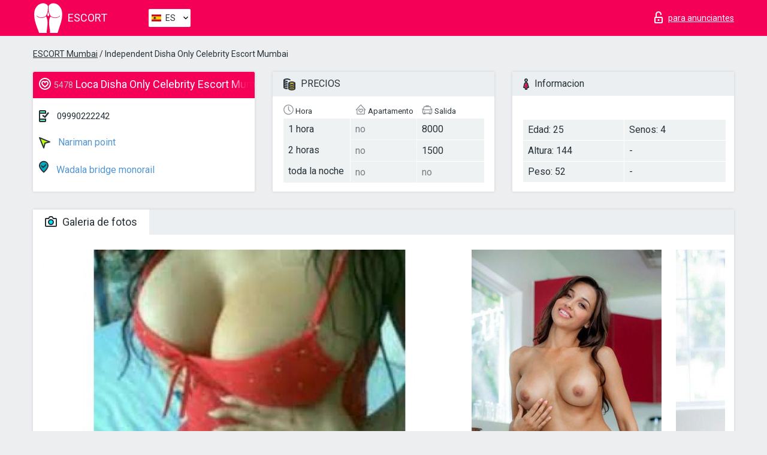

--- FILE ---
content_type: text/html; charset=UTF-8;
request_url: https://escortmumbai.info/es/disha-only-celebrity-escort-mumbai/
body_size: 7092
content:
<!DOCTYPE html>
<html lang="es">
<head>
    <meta http-equiv="Content-Type" content="text/html; charset=UTF-8">
    <meta http-equiv="X-UA-Compatible" content="IE=edge">
    <title>Disha Only Celebrity Escort Mumbai, 09990222242, chicas in Nariman point</title>
    <meta name="description" content="Chica Disha Only Celebrity Escort Mumbai de Nariman point en la ciudad Mumbai. Puedes contratar a las más ardientes escorts, leer las referencias de putas escort y disfrutar los servicios de uno de los mejores sitios web de chicas escort de todo el mundo. ¡Buena Suerte! ">
    <meta name="keywords" content="">
    <meta name="viewport" content="width=device-width, minimum-scale=1, maximum-scale=1" />
    <!--Language-->
    <link rel="alternate" hreflang="x-default" href="https://escortmumbai.info/disha-only-celebrity-escort-mumbai/"/>
    <link rel="alternate" hreflang="en" href="https://escortmumbai.info/" />
    <link rel="alternate" hreflang="pt" href="https://escortmumbai.info/pt/disha-only-celebrity-escort-mumbai/" />
    <link rel="alternate" hreflang="fr" href="https://escortmumbai.info/fr/disha-only-celebrity-escort-mumbai/" />
    <link rel="alternate" hreflang="es" href="https://escortmumbai.info/es/disha-only-celebrity-escort-mumbai/" />
    <link rel="alternate" hreflang="de" href="https://escortmumbai.info/de/disha-only-celebrity-escort-mumbai/" />
    <link rel="alternate" hreflang="ru" href="https://escortmumbai.info/ru/disha-only-celebrity-escort-mumbai/" />
    <link rel="canonical" href="https://escortmumbai.info/es/disha-only-celebrity-escort-mumbai/">

    <!-- favicon -->
    <link rel="shortcut icon" href="/site1/favicons/favicon.ico" type="image/x-icon" />
    <link rel="apple-touch-icon" href="/site1/favicons/apple-touch-icon.png" />
    <link rel="apple-touch-icon" sizes="57x57" href="/site1/favicons/apple-touch-icon-57x57.png" />
    <link rel="apple-touch-icon" sizes="72x72" href="/site1/favicons/apple-touch-icon-72x72.png" />
    <link rel="apple-touch-icon" sizes="76x76" href="/site1/favicons/apple-touch-icon-76x76.png" />
    <link rel="apple-touch-icon" sizes="114x114" href="/site1/favicons/apple-touch-icon-114x114.png" />
    <link rel="apple-touch-icon" sizes="120x120" href="/site1/favicons/apple-touch-icon-120x120.png" />
    <link rel="apple-touch-icon" sizes="144x144" href="/site1/favicons/apple-touch-icon-144x144.png" />
    <link rel="apple-touch-icon" sizes="152x152" href="/site1/favicons/apple-touch-icon-152x152.png" />
    <link rel="apple-touch-icon" sizes="180x180" href="/site1/favicons/apple-touch-icon-180x180.png" />
    <!-- style -->
    <link rel="stylesheet" type="text/css" href="/site1/css/app.min.css?v=1.0.0">
    <meta name="google-site-verification" content="jC20O5Xkbj-G7C6v1YJDXwxLtbWQEg4Ur1J0YPvrN3E" />
<!-- Global site tag (gtag.js) - Google Analytics -->
<script async src="https://www.googletagmanager.com/gtag/js?id=UA-107599066-42"></script>
<script>
  window.dataLayer = window.dataLayer || [];
  function gtag(){dataLayer.push(arguments);}
  gtag('js', new Date());

  gtag('config', 'UA-107599066-42');
</script>

	<!-- title -->
	<!-- HTML5 Shim and Respond.js IE8 support of HTML5 elements and media queries -->
	<!--[if IE]>
	<script src="//cdnjs.cloudflare.com/ajax/libs/html5shiv/3.7.3/html5shiv.min.js"></script>
	<link href= "css/ie.css" rel= "stylesheet" media= "all" />
	<![endif]-->
</head>

<body class="home">
<!-- header -->
<header id="header" class="header">
	<!-- top -->
	<div class="header-top">
		<div class="container">
			<!-- logo -->
			<a href="/es/" class="logo">
				<img src="/site1/images/logo.svg" class="logo__img" alt="logo">
				<span class="logo__text"><span>Escort</span><br></span>
			</a>

			<!-- local -->
			<div class="local headertext">
                <!-- lang -->
                <div class="lang_dropdown">
                    <div class="lang_dropbtn lang_es">ES</div>
                                        <div class="lang_dropdown-content">
                                                                        <a class="lang_en" href="/">EN</a>
                                                                                                <a class="lang_pt" href="/pt/disha-only-celebrity-escort-mumbai/">PT</a>
                                                                                                <a class="lang_fr" href="/fr/disha-only-celebrity-escort-mumbai/">FR</a>
                                                                                                <a class="lang_es" href="/es/disha-only-celebrity-escort-mumbai/">ES</a>
                                                                                                <a class="lang_de" href="/de/disha-only-celebrity-escort-mumbai/">DE</a>
                                                                                                <a class="lang_ru" href="/ru/disha-only-celebrity-escort-mumbai/">RU</a>
                                                                    </div>
                                    </div>
                <!-- end lang -->
			</div>

			<!-- login -->
			<a href="/user.php?lang=es" class="login" rel="nofollow"><i class="icon icon-lock"></i><span>para anunciantes</span></a>
			<!-- form -->
		</div>
	</div>
    		<script type="text/javascript">
            var isAjaxCalled= true;
		</script>
    </header>

<main class="wrapper">
<section>
    <div class="container">
        <div class="row">
            <!-- breadcrumbs -->
            <div class="breadcrumbs clearfix">
                <div class="container">
                    <ul class="breadcrumbs-list">
                        <li class="breadcrumbs-list__item"><a href="#"><a href='/'>ESCORT Mumbai</a> / Independent Disha Only Celebrity Escort Mumbai</a>
                        </li>
                    </ul>
                </div>
            </div>

            <!-- card-info -->
            <div class="card-info">
                <div class="container">
                    <div class="row">
                        <!-- item -->
                        <div class="card-info-item">
                            <!-- info -->
                            <div class="info info_main">
                                <div class="info-header">
                                    <div class="info-header__name"><i class="icon icon-hart-white"></i><h1><span>5478</span> Loca Disha Only Celebrity Escort Mumbai</h1></div>
                                </div>
                                <div class="info-body">
                                    <!-- list -->
                                    <div class="info-list">
                                        <div class="info-list-item">
                                            <i class="icon icon-phone"></i> <a href="tel:09990222242">09990222242</a>
                                        </div>
                                                                                    <a href="/es/location-nariman-point/" class="info-list-item"> <i class="icon icon-area"></i> Nariman point</a>
                                        
                                                                                    <a href="/es/metro-wadala-bridge-monorail/" class="info-list-item"> <i class="icon icon-local"></i> Wadala bridge monorail</a>
                                                                            </div>

                                    
                                </div>
                            </div>
                        </div>
                        <!-- item  PRICE-->
                        <div class="card-info-item">
                            <!-- info -->
                            <div class="info">
                                <div class="info-header info-header_data"><i class="icon icon-cash-md"></i> PRECIOS</div>
                                <div class="info-body info-body_data">
                                    <!-- list -->
                                    <div class="price-list">
                                        <div class="price-list__title"> <i class="icon icon-time-sm"></i> Hora</div>
                                        <!-- item -->
                                        <div class="price-list-item">
                                            <span>1 hora</span>
                                            <span>2 horas</span>
                                            <span>toda la noche</span>
                                        </div>
                                    </div>
                                    <!-- list -->
                                    <div class="price-list">
                                        <div class="price-list__title"> <i class="icon icon-love-house"></i> Apartamento</div>
                                        <!-- item -->
                                        <div class="price-list-item">
                                            <span class="no">no</span>
                                                <span class="no">no</span>
                                                    <span class="no">no</span>
                                        </div>
                                    </div>
                                    <!-- list -->
                                    <div class="price-list">
                                        <div class="price-list__title"> <i class="icon icon-car-sm"></i> Salida</div>
                                        <!-- item -->
                                        <div class="price-list-item">
                                            <span>8000</span>
                                                <span>1500</span>
                                                    <span class="no">no</span>
                                        </div>
                                    </div>
                                </div>
                            </div>
                        </div>
                        <!-- item -->
                        <div class="card-info-item">
                            <!-- info -->
                            <div class="info">
                                <div class="info-header info-header_data"><i class="icon icon-data"></i> Informacion</div>
                                <div class="info-body info-body_data">
                                    <!-- list -->
                                    <div class="data-list">
                                        <div class="data-list-item">
                                            <span>Edad: 25</span>
                                            <span>Altura: 144</span>
                                            <span>Peso: 52</span>
                                        </div>
                                        <div class="data-list-item">
                                            <span>Senos: 4</span>
                                            <span>-</span>                                            <span>-</span>                                        </div>
                                    </div>
                                </div>
                            </div>
                        </div>
                    </div>
                </div>
            </div>


            <!-- slider -->
            <section id="slider" class="slider">
                <div class="container">
                    <div class="info">
                        <ul id="tabs" class="nav nav-tabs info-header">
                            <li class="nav-item active">
                                <a href="#photo" data-toggle="tab"> <i class="icon icon-camera"></i> Galeria de fotos</a>
                            </li>
                                                    </ul>
                        <!-- content -->
                        <div class="tab-content info-body">
                            <div class="tab-pane active" id="photo">


                                <!-- gallery -->
                                <div id="gallery" class="slider__gallery gallery allphotos">
                                    <div class="allphotos">
                                        <div class="formphotos">
                                            <div>
                                                                                                    <a title="" href="/big/5478/27040.jpg" class="big"><img src="/medium/5478/27040.jpg" alt="Disha Only Celebrity Escort Mumbai" /></a>
                                                                                                    <a title="" href="/big/5478/27039.jpg" class="big"><img src="/medium/5478/27039.jpg" alt="Disha Only Celebrity Escort Mumbai" /></a>
                                                                                                    <a title="" href="/big/5478/27038.jpg" class="big"><img src="/medium/5478/27038.jpg" alt="Disha Only Celebrity Escort Mumbai" /></a>
                                                                                            </div>
                                        </div>
                                    </div>
                                </div>



                                <!-- gallery mobile -->
                                <div id="gallery-mobile" class="gallery-mobile">
                                    
                                                                                    <img src="/medium/5478/27040.jpg" alt="Disha Only Celebrity Escort Mumbai"/>
                                            <div class="gallery-hidden">
                                        
                                        
                                    
                                                                                    <img src="/medium/5478/27039.jpg" alt="Disha Only Celebrity Escort Mumbai"/>
                                        
                                        
                                    
                                                                                    <img src="/medium/5478/27038.jpg" alt="Disha Only Celebrity Escort Mumbai"/>
                                        
                                                                                    </div><!--/ gallery-hidden-->
                                            <!-- update 12.12.17 -->
                                            <button id="button-gallery" class="btn btn_red" type="button">Mostrar mas fotos</button>
                                            <input type="hidden" name="show_text_btn" value="Mostrar mas fotos">
                                            <input type="hidden" name="hide_text_btn" value="Ocultar fotos">
                                            <!--/ update 12.12.17 -->
                                        
                                                                    </div>
                            </div>

                            
                        </div>
                    </div>
                </div>
            </section>


            <section class="service clearfix">
                <div class="container">
                    <div class="row">
                        <div class="col-xs-12 col-md-8 service_wrap">
                            <!-- Услуги-->
                            <div class="info">
                                <div class="info-header"><i class="icon icon-service"></i> Servicios</div>
                                <div class="info-body info-body_service clearfix">
                                    <!-- list -->
                                    <div class="service-list">
                                        <!-- links -->
                                                                                                                                    <!-- sex -->
                                                <ul class="link-list">
                                                    <li class="link-list__title">Sexo</li>
                                                                                                            <li class="link-list__item link-list__item_active"><a href="/es/service-classic-sex/">Clásico sexo</a>
                                                        </li>
                                                                                                            <li class="link-list__item "><a href="/es/service-a-level/">Un nivel</a>
                                                        </li>
                                                                                                            <li class="link-list__item "><a href="/es/service-owo-oral-without-condom/">OWO - oral sin condón</a>
                                                        </li>
                                                                                                            <li class="link-list__item link-list__item_active"><a href="/es/service-group-sex/">Sexo grupal</a>
                                                        </li>
                                                                                                            <li class="link-list__item "><a href="/es/service-double-penetration/">Doble penetración</a>
                                                        </li>
                                                                                                            <li class="link-list__item link-list__item_active"><a href="/es/service-toys/">Juguetes</a>
                                                        </li>
                                                                                                            <li class="link-list__item "><a href="/es/service-fetish/">Fetiche</a>
                                                        </li>
                                                                                                    </ul>
                                                                                                                                                                                                                                                                                                                                                                                                                                                                                                                                                                                                                                                                                                                                                                                                                                                                        
                                                                                                                                                                                                                                                                                                                                                                                                                                                                                                                                                                                                                                                                                                                                                <!-- Additionally -->
                                                <ul class="link-list">
                                                    <li class="link-list__title">Adicionalmente</li>
                                                                                                            <li class="link-list__item link-list__item_active"><a href="/es/service-escort/">Escolta</a>
                                                        </li>
                                                                                                            <li class="link-list__item "><a href="/es/service-photography/">Fotografía</a>
                                                        </li>
                                                                                                            <li class="link-list__item "><a href="/es/service-there-is-a-young-man-for-a-couple/">Hay un hombre joven por pareja</a>
                                                        </li>
                                                                                                            <li class="link-list__item "><a href="/es/service-couples/">Parejas</a>
                                                        </li>
                                                                                                            <li class="link-list__item "><a href="/es/service-washing-in-the-shower/">Lavado en la ducha</a>
                                                        </li>
                                                                                                            <li class="link-list__item "><a href="/es/service-pipshaw/">Pipshaw</a>
                                                        </li>
                                                                                                            <li class="link-list__item "><a href="/es/service-rimming/">Rimming</a>
                                                        </li>
                                                                                                    </ul>
                                                                                                                                                                                                                                                                                                </div>

                                    <div class="service-list">
                                                                                                                                                                                                                                                                                                                                                                                                                                                                                                                                                                                                                                                            <!-- Massage -->
                                                <ul class="link-list">
                                                    <li class="link-list__title">Masaje</li>
                                                                                                            <li class="link-list__item link-list__item_active"><a href="/es/service-professional-massage/">Masaje profesional</a>
                                                        </li>
                                                                                                            <li class="link-list__item "><a href="/es/service-erotic-massage/">Masaje erótico</a>
                                                        </li>
                                                                                                            <li class="link-list__item "><a href="/es/service-urologic-massage/">Masaje urológico</a>
                                                        </li>
                                                                                                            <li class="link-list__item link-list__item_active"><a href="/es/service-thai-massage/">Masaje tailandés</a>
                                                        </li>
                                                                                                            <li class="link-list__item "><a href="/es/service-massotherapy/">Masoterapia</a>
                                                        </li>
                                                                                                            <li class="link-list__item "><a href="/es/service-four-hand-massage/">Masaje a cuatro manos</a>
                                                        </li>
                                                                                                            <li class="link-list__item "><a href="/es/service-sports-massage/">Masaje deportivo</a>
                                                        </li>
                                                                                                            <li class="link-list__item link-list__item_active"><a href="/es/service-relaxing-massage/">Masaje relajante</a>
                                                        </li>
                                                                                                            <li class="link-list__item link-list__item_active"><a href="/es/service-sakura-branch/">Rama de Sakura</a>
                                                        </li>
                                                                                                    </ul>
                                                                                                                                                                                                                                                                                                                                                
                                                                                                                                                                                                                                                                                                                                                                                                                                                                                                                                                                                                                                                                                                                                                                                                                                                                                                                        <!-- Striptease -->
                                                <ul class="link-list">
                                                    <li class="link-list__title">Estriptís</li>
                                                                                                            <li class="link-list__item link-list__item_active"><a href="/es/service-striptease/">Estriptís</a>
                                                        </li>
                                                                                                            <li class="link-list__item "><a href="/es/service-belly-dance/">Danza del vientre</a>
                                                        </li>
                                                                                                            <li class="link-list__item "><a href="/es/service-lesbian/">Lesbiana</a>
                                                        </li>
                                                                                                    </ul>
                                                                                                                        </div>

                                    <div class="service-list">
                                                                                                                                                                                                                                                                                                                                                                                                                                                                                                                                                                        <!-- BDSM -->
                                                <ul class="link-list">
                                                    <li class="link-list__title">BDSM</li>
                                                                                                            <li class="link-list__item link-list__item_active"><a href="/es/service-mistress/">Amante</a>
                                                        </li>
                                                                                                            <li class="link-list__item "><a href="/es/service-light-domination/">Dominación de la luz</a>
                                                        </li>
                                                                                                            <li class="link-list__item "><a href="/es/service-bdsm/">BDSM</a>
                                                        </li>
                                                                                                            <li class="link-list__item "><a href="/es/service-slave/">Esclavo</a>
                                                        </li>
                                                                                                            <li class="link-list__item "><a href="/es/service-strap-on/">Correa</a>
                                                        </li>
                                                                                                            <li class="link-list__item "><a href="/es/service-role-playing-games/">Juegos de rol</a>
                                                        </li>
                                                                                                            <li class="link-list__item link-list__item_active"><a href="/es/service-bandage/">Vendaje</a>
                                                        </li>
                                                                                                            <li class="link-list__item "><a href="/es/service-trampling/">Pisoteando</a>
                                                        </li>
                                                                                                    </ul>
                                                                                                                                                                                                                                                                                                                                                                                                                                    
                                                                                                                                                                                                                                                                                                                                                                                                                                                                                    <!-- Caress -->
                                                <ul class="link-list">
                                                    <li class="link-list__title">Caricia</li>
                                                                                                            <li class="link-list__item link-list__item_active"><a href="/es/service-blowjob-condom/">Condón mamada</a>
                                                        </li>
                                                                                                            <li class="link-list__item "><a href="/es/service-gfe/">Una experiencia de novia</a>
                                                        </li>
                                                                                                            <li class="link-list__item link-list__item_active"><a href="/es/service-deepthroating-blowjob/">Mamada de garganta profunda</a>
                                                        </li>
                                                                                                            <li class="link-list__item "><a href="/es/service-blowjob-in-the-car/">Mamada en el coche</a>
                                                        </li>
                                                                                                            <li class="link-list__item link-list__item_active"><a href="/es/service-cunnilingus/">Cunnilingus</a>
                                                        </li>
                                                                                                            <li class="link-list__item "><a href="/es/service-anilingus/">Anilingus</a>
                                                        </li>
                                                                                                    </ul>
                                                                                                                                                                                                                                                                                                                                                                                                                                                                                                                                                            </div>

                                    <div class="service-list">
                                                                                                                                                                                                                                                                                                                                                                                                                                                                                                                                                                                                                                                                                                                                                                                                                                    <!-- Fisting -->
                                                <ul class="link-list">
                                                    <li class="link-list__title">Fisting</li>
                                                                                                            <li class="link-list__item "><a href="/es/service-classic-fisting/">Fisting clásico</a>
                                                        </li>
                                                                                                            <li class="link-list__item "><a href="/es/service-anal-fisting/">Fisting anal</a>
                                                        </li>
                                                                                                            <li class="link-list__item "><a href="/es/service-extreme-fisting/">Puño extremo</a>
                                                        </li>
                                                                                                    </ul>
                                                                                                                                                                        
                                                                                                                                                                                                                        <!-- Cum -->
                                                <ul class="link-list">
                                                    <li class="link-list__title">Semen</li>
                                                                                                            <li class="link-list__item "><a href="/es/service-cim/">Semen en la boca</a>
                                                        </li>
                                                                                                            <li class="link-list__item link-list__item_active"><a href="/es/service-cob/">Cum On Breast</a>
                                                        </li>
                                                                                                            <li class="link-list__item "><a href="/es/service-cif/">Cum In Face</a>
                                                        </li>
                                                                                                    </ul>
                                                                                                                                                                                                                                                                                                                                                                                                                                                                                                                                                                                                                                                                                                                                                                                    
                                                                                                                                                                                                                                                                                                            <!-- WS -->
                                                <ul class="link-list">
                                                    <li class="link-list__title">Deporte acuático</li>
                                                                                                            <li class="link-list__item "><a href="/es/service-ws-giving/">Deportes acuáticos dando</a>
                                                        </li>
                                                                                                            <li class="link-list__item "><a href="/es/service-ws-getting/">Deportes acuáticos recibiendo</a>
                                                        </li>
                                                                                                    </ul>
                                                                                                                                                                                                                                                                                                                                                                                                                                                                                                                                                                                                                                                                                                                                    </div>

                                </div><!--/ info-body info-body_service clearfix-->
                            </div><!--/ info Услуги-->
                        </div><!--/ col-xs-12 col-md-8-->


                        <div class="col-xs-12 col-md-4 map_wrap">
                            <div class="info">
                                <div class="info-header"><i class="icon icon-map"></i> Mapa</div>
                                <div class="info-body">
                                    <div class="map-wrap">
                                        <!-- карта -->
                                         <script src="https://api-maps.yandex.com/2.1/?load=package.map,package.controls,package.geoObjects&lang=en-US" type="text/javascript"></script>
                    <script language='Javascript' src="/js/jquery.min.js"></script>
                    <div id="YMaps3ID"></div>
                    <script>
                              
                              ymaps.ready(function () {
                                  var myMap = new ymaps.Map('YMaps3ID', {
                                      center: [59.946565, 30.128097],
                                      zoom: 15});
                                  myMap.behaviors.disable('scrollZoom');
                                  ymaps.geocode('Mumbai, metro Wadala bridge monorail', {
                                      results: 1
                                  }).then(function (res) {
                                      var firstGeoObject = res.geoObjects.get(0),
                                      coords = firstGeoObject.geometry.getCoordinates(),
                                      bounds = firstGeoObject.properties.get('boundedBy');
                                      firstGeoObject.properties.set('balloonContentBody','<a href="/disha-only-celebrity-escort-mumbai"><font size="4"><strong>Disha Only Celebrity Escort Mumbai</strong></font></a><br>Wadala bridge monorail');
                                      myMap.geoObjects.add(firstGeoObject);
                                      myMap.setBounds(bounds, {
                                          checkZoomRange: true
                                      });
                                  });
                              });
                        </script>
                                    </div>
                                </div>
                            </div>
                        </div>
                    </div>
                </div>
            </section>

            
            <div class="clear"></div>

            <!-- new -->
            <section class="next-card">
                <div class="container">
                    <div class="row">
                        <div class="col-md-12">
                            <br />
                            <h2>Otras chicas en Nariman point</h2>
                            <br />

                            <div class="notfound">
                                                            </div>
                        </div>

                        <div class="cards">
                                                            <!-- item -->
                                <div class="col-xs-6 col-md-4 col-lg-3">
                                    <div class="card">
                                        <!-- image -->
                                        <a href="/es/jenny-77/" class="cards__image" target="_blank">
                                            <img src="/small/57566/237826.jpg">
                                        </a>
                                        <!-- check -->
                                        <span class="check-list">
                                                                                                    </span>
                                        <!-- list -->
                                        <div class="card-list">
                                            <!-- item -->
                                            <div class="card-list-item">
                                                <div class="card-list-item__title"> <i class="icon icon-cash-md"></i> PRECIOS</div>
                                                <ul class="list">
                                                    <li>
                                                        <span>1 hora</span>
                                                        <span>12000</span>
                                                    </li>
                                                    <li>
                                                        <span>2 horas</span>
                                                        <span>15000</span>
                                                    </li>
                                                    <li>
                                                        <span>toda la noche</span>
                                                        <span>no</span>
                                                    </li>
                                                </ul>
                                            </div>

                                            <!-- item -->
                                            <div class="card-list-item">
                                                <div class="card-list-item__title"> <i class="icon icon-data"></i> Informacion</div>
                                                <ul class="list">
                                                    <li>
                                                        <span>Edad</span>
                                                        <span>21 </span>
                                                    </li>
                                                    <li>
                                                        <span>Altura</span>
                                                        <span>162</span>
                                                    </li>
                                                    <li>
                                                        <span>Peso</span>
                                                        <span>50</span>
                                                    </li>
                                                    <li>
                                                        <span>Senos</span>
                                                        <span>5</span>
                                                    </li>
                                                </ul> 
                                            </div>
                                        </div>
                                        <!-- card-panel -->
                                        <div class="card-panel">
                                            <a href="/es/jenny-77/" class="card-panel-item card-panel-item_name" target="_blank"> <i class="icon icon-hart"></i>  <span>Jenny</span>
                                            </a>
                                            <div class="card-panel-item card-panel-item_address">
                                                                                        <i class="icon icon-local"></i>
                                            Mysore colony monorail
                                                                                        </div>
                                            <div class="card-panel-item card-panel-item_tel"> <i class="icon icon-phone"></i> <a href="tel:918291499314">918291499314</a></div>
                                        </div>
                                    </div>
                                </div>
                                                            <!-- item -->
                                <div class="col-xs-6 col-md-4 col-lg-3">
                                    <div class="card">
                                        <!-- image -->
                                        <a href="/es/farinluck/" class="cards__image" target="_blank">
                                            <img src="/small/5460/26979.jpg">
                                        </a>
                                        <!-- check -->
                                        <span class="check-list">
                                                                                                    </span>
                                        <!-- list -->
                                        <div class="card-list">
                                            <!-- item -->
                                            <div class="card-list-item">
                                                <div class="card-list-item__title"> <i class="icon icon-cash-md"></i> PRECIOS</div>
                                                <ul class="list">
                                                    <li>
                                                        <span>1 hora</span>
                                                        <span>370</span>
                                                    </li>
                                                    <li>
                                                        <span>2 horas</span>
                                                        <span>410</span>
                                                    </li>
                                                    <li>
                                                        <span>toda la noche</span>
                                                        <span>1000</span>
                                                    </li>
                                                </ul>
                                            </div>

                                            <!-- item -->
                                            <div class="card-list-item">
                                                <div class="card-list-item__title"> <i class="icon icon-data"></i> Informacion</div>
                                                <ul class="list">
                                                    <li>
                                                        <span>Edad</span>
                                                        <span>21 </span>
                                                    </li>
                                                    <li>
                                                        <span>Altura</span>
                                                        <span>157</span>
                                                    </li>
                                                    <li>
                                                        <span>Peso</span>
                                                        <span>50</span>
                                                    </li>
                                                    <li>
                                                        <span>Senos</span>
                                                        <span>5</span>
                                                    </li>
                                                </ul> 
                                            </div>
                                        </div>
                                        <!-- card-panel -->
                                        <div class="card-panel">
                                            <a href="/es/farinluck/" class="card-panel-item card-panel-item_name" target="_blank"> <i class="icon icon-hart"></i>  <span>Farinluck</span>
                                            </a>
                                            <div class="card-panel-item card-panel-item_address">
                                                                                        <i class="icon icon-local"></i>
                                            Bombay parel
                                                                                        </div>
                                            <div class="card-panel-item card-panel-item_tel"> <i class="icon icon-phone"></i> <a href="tel:9742168010">9742168010</a></div>
                                        </div>
                                    </div>
                                </div>
                                                            <!-- item -->
                                <div class="col-xs-6 col-md-4 col-lg-3">
                                    <div class="card">
                                        <!-- image -->
                                        <a href="/es/disha-only-celebrity-escort-mumbai/" class="cards__image" target="_blank">
                                            <img src="/small/5478/27038.jpg">
                                        </a>
                                        <!-- check -->
                                        <span class="check-list">
                                                                                                    </span>
                                        <!-- list -->
                                        <div class="card-list">
                                            <!-- item -->
                                            <div class="card-list-item">
                                                <div class="card-list-item__title"> <i class="icon icon-cash-md"></i> PRECIOS</div>
                                                <ul class="list">
                                                    <li>
                                                        <span>1 hora</span>
                                                        <span>8000</span>
                                                    </li>
                                                    <li>
                                                        <span>2 horas</span>
                                                        <span>1500</span>
                                                    </li>
                                                    <li>
                                                        <span>toda la noche</span>
                                                        <span>no</span>
                                                    </li>
                                                </ul>
                                            </div>

                                            <!-- item -->
                                            <div class="card-list-item">
                                                <div class="card-list-item__title"> <i class="icon icon-data"></i> Informacion</div>
                                                <ul class="list">
                                                    <li>
                                                        <span>Edad</span>
                                                        <span>25 </span>
                                                    </li>
                                                    <li>
                                                        <span>Altura</span>
                                                        <span>144</span>
                                                    </li>
                                                    <li>
                                                        <span>Peso</span>
                                                        <span>52</span>
                                                    </li>
                                                    <li>
                                                        <span>Senos</span>
                                                        <span>4</span>
                                                    </li>
                                                </ul> 
                                            </div>
                                        </div>
                                        <!-- card-panel -->
                                        <div class="card-panel">
                                            <a href="/es/disha-only-celebrity-escort-mumbai/" class="card-panel-item card-panel-item_name" target="_blank"> <i class="icon icon-hart"></i>  <span>Disha Only Celebrity Escort Mumbai</span>
                                            </a>
                                            <div class="card-panel-item card-panel-item_address">
                                                                                        <i class="icon icon-local"></i>
                                            Wadala bridge monorail
                                                                                        </div>
                                            <div class="card-panel-item card-panel-item_tel"> <i class="icon icon-phone"></i> <a href="tel:09990222242">09990222242</a></div>
                                        </div>
                                    </div>
                                </div>
                                                            <!-- item -->
                                <div class="col-xs-6 col-md-4 col-lg-3">
                                    <div class="card">
                                        <!-- image -->
                                        <a href="/es/call-rubina/" class="cards__image" target="_blank">
                                            <img src="/small/57644/238137.jpg">
                                        </a>
                                        <!-- check -->
                                        <span class="check-list">
                                                                                                    </span>
                                        <!-- list -->
                                        <div class="card-list">
                                            <!-- item -->
                                            <div class="card-list-item">
                                                <div class="card-list-item__title"> <i class="icon icon-cash-md"></i> PRECIOS</div>
                                                <ul class="list">
                                                    <li>
                                                        <span>1 hora</span>
                                                        <span>no</span>
                                                    </li>
                                                    <li>
                                                        <span>2 horas</span>
                                                        <span>no</span>
                                                    </li>
                                                    <li>
                                                        <span>toda la noche</span>
                                                        <span>no</span>
                                                    </li>
                                                </ul>
                                            </div>

                                            <!-- item -->
                                            <div class="card-list-item">
                                                <div class="card-list-item__title"> <i class="icon icon-data"></i> Informacion</div>
                                                <ul class="list">
                                                    <li>
                                                        <span>Edad</span>
                                                        <span>25 </span>
                                                    </li>
                                                    <li>
                                                        <span>Altura</span>
                                                        <span>164</span>
                                                    </li>
                                                    <li>
                                                        <span>Peso</span>
                                                        <span>48</span>
                                                    </li>
                                                    <li>
                                                        <span>Senos</span>
                                                        <span>1</span>
                                                    </li>
                                                </ul> 
                                            </div>
                                        </div>
                                        <!-- card-panel -->
                                        <div class="card-panel">
                                            <a href="/es/call-rubina/" class="card-panel-item card-panel-item_name" target="_blank"> <i class="icon icon-hart"></i>  <span>Call Rubina</span>
                                            </a>
                                            <div class="card-panel-item card-panel-item_address">
                                                                                        <i class="icon icon-local"></i>
                                            Vadala road bby
                                                                                        </div>
                                            <div class="card-panel-item card-panel-item_tel"> <i class="icon icon-phone"></i> <a href="tel:919920250493">919920250493</a></div>
                                        </div>
                                    </div>
                                </div>
                                                    </div>
                    </div>
                </div>
            </section>

        </div>
    </div>
</section>

</main>
<input type="hidden" id="siteadvsearchressearch" value="" />

<!-- new-scripts -->
<script src="/site1/js/modernizr-custom.min.js"></script>
<script src="/site1/js/jq.min.js"></script>
<script src="/site1/js/app.min.js"></script>
<!-- andrew-scripts -->
<link href="/site1/style.css" rel="stylesheet" type="text/css" />
<link href='//fonts.googleapis.com/css?family=Roboto:400italic,400,700,300&amp;subset=cyrillic' rel='stylesheet' type='text/css' />
<link href="/js/LightGallery/css/lightgallery.css" rel="stylesheet">
<script src="/js/jquery.min.js"></script>
<script src="//ajax.googleapis.com/ajax/libs/jqueryui/1.11.3/jquery-ui.min.js"></script>
<script src="/js/main.js"></script>
<script src="/js/LightGallery/js/lightgallery.js"></script>
	<link rel="stylesheet" href="/js/rangeSlider/css/ion.rangeSlider.css" type="text/css" media="screen" />
	<link rel="stylesheet" href="/js/rangeSlider/css/ion.rangeSlider.skinHTML5.css" type="text/css" media="screen" />
	<script src="/inc/modules/filters/filter_ajax.js"></script>
	<script src="/js/rangeSlider/js/ion-rangeSlider/ion.rangeSlider.js"></script>
</body>
<!-- footer -->
</html>





--- FILE ---
content_type: image/svg+xml
request_url: https://escortmumbai.info/site1/images/logo.svg
body_size: 868
content:
<svg xmlns="http://www.w3.org/2000/svg" width="47" height="50" viewBox="0 0 47 50"><title>Shape 67</title><path d="M19.937 22.375c1.084 1.98 1.755 4.106 2.118 6.337.626 3.841.307 7.67-.192 11.49-.325 2.486-.727 4.96-1.025 7.448-.088.734.058 1.497.099 2.29-.201.02-.365.048-.529.048-3.838.003-7.677 0-11.515.005-.311 0-.558.007-.704-.38-2.11-5.567-4.383-11.076-6.015-16.814C.832 28.08 0 23.289.072 18.36c.07-4.771 1.252-9.143 4.472-12.797 2.467-2.8 5.447-4.71 9.24-5.048 2.594-.23 5.026.338 7.134 1.933 1.196.905 2.037 1.968 2.025 3.67-.028 3.77-.007 7.54-1.292 11.14-.489 1.368-1.148 2.717-1.971 3.908-.506.733-1.404 1.28-2.236 1.687-3.656 1.788-7.334 1.895-10.942-.164-.609-.349-1.111-.884-1.685-1.3-.174-.127-.427-.143-.643-.21.026.266-.05.66.095.777.816.657 1.611 1.42 2.55 1.831 4.423 1.935 8.681 1.566 12.692-1.189.089-.06.173-.128.265-.185.034-.021.081-.02.161-.038zM39.032 49.98H26.515c-.026-.067-.057-.107-.052-.141.405-2.715-.359-5.325-.728-7.966-.491-3.512-.99-7.019-.832-10.579.129-2.925.751-5.73 2.076-8.358.058-.115.116-.231.181-.343.02-.035.063-.057.026-.025 1.166.607 2.247 1.35 3.442 1.759 4.297 1.472 8.354 1.106 11.938-1.946.271-.23.854-.507.399-.96-.42-.419-.671.15-.913.394-1.443 1.454-3.286 2.024-5.218 2.337-3.228.522-6.176-.234-8.744-2.251-.617-.485-1.076-1.228-1.475-1.929-1.839-3.232-2.493-6.781-2.61-10.448-.044-1.381.011-2.766.063-4.147.012-.324.131-.683.308-.957 1.481-2.294 3.672-3.5 6.307-3.836C35.254 0 38.94 1.81 41.968 5.112c3.011 3.282 4.422 7.223 4.704 11.65a42.552 42.552 0 0 1-1.735 15.05c-1.837 6.11-3.934 12.144-5.905 18.168zM23.504 14.543c.448 1.345.878 2.61 1.289 3.88.585 1.81.266 2.771-1.276 3.923-1.365-1.02-1.763-2.114-1.292-3.725.392-1.341.835-2.668 1.279-4.078z" fill="#fff"/></svg>